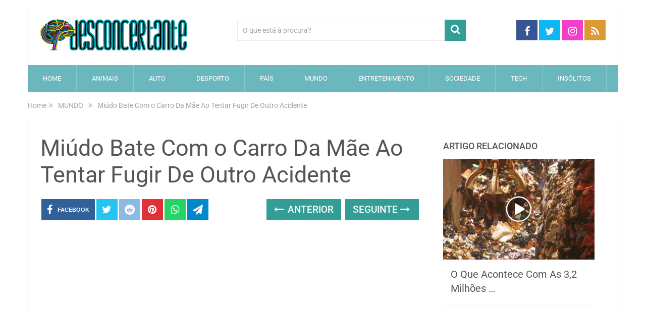

--- FILE ---
content_type: text/html; charset=utf-8
request_url: https://www.google.com/recaptcha/api2/aframe
body_size: 267
content:
<!DOCTYPE HTML><html><head><meta http-equiv="content-type" content="text/html; charset=UTF-8"></head><body><script nonce="I_MBgSadq2kjoHSBJ20yzA">/** Anti-fraud and anti-abuse applications only. See google.com/recaptcha */ try{var clients={'sodar':'https://pagead2.googlesyndication.com/pagead/sodar?'};window.addEventListener("message",function(a){try{if(a.source===window.parent){var b=JSON.parse(a.data);var c=clients[b['id']];if(c){var d=document.createElement('img');d.src=c+b['params']+'&rc='+(localStorage.getItem("rc::a")?sessionStorage.getItem("rc::b"):"");window.document.body.appendChild(d);sessionStorage.setItem("rc::e",parseInt(sessionStorage.getItem("rc::e")||0)+1);localStorage.setItem("rc::h",'1768804935021');}}}catch(b){}});window.parent.postMessage("_grecaptcha_ready", "*");}catch(b){}</script></body></html>

--- FILE ---
content_type: application/javascript; charset=utf-8
request_url: https://fundingchoicesmessages.google.com/f/AGSKWxVCHcXranRDWaRGYt2LOdyTYJ66ctKV_XvC9JeqBQlzgDJtUnqavt9ZZEza-1dut_NrwdrH1FmkwVxMDnohMezWRklD4VNr7y421lTsrjpxW98eJsZvl3lwlrQVGfymdxJEZmWUOvxbDpb-U_lAnnBTXk6sc9Kuufs5hvsVMcSxNMCBzcJhw9jJdnw=/_-footerads./adframe728b2._banner_adv300x250px._layerad.-your-ads-here.
body_size: -1290
content:
window['fd75d995-c3a3-4ac1-aa9d-f0027697a80d'] = true;